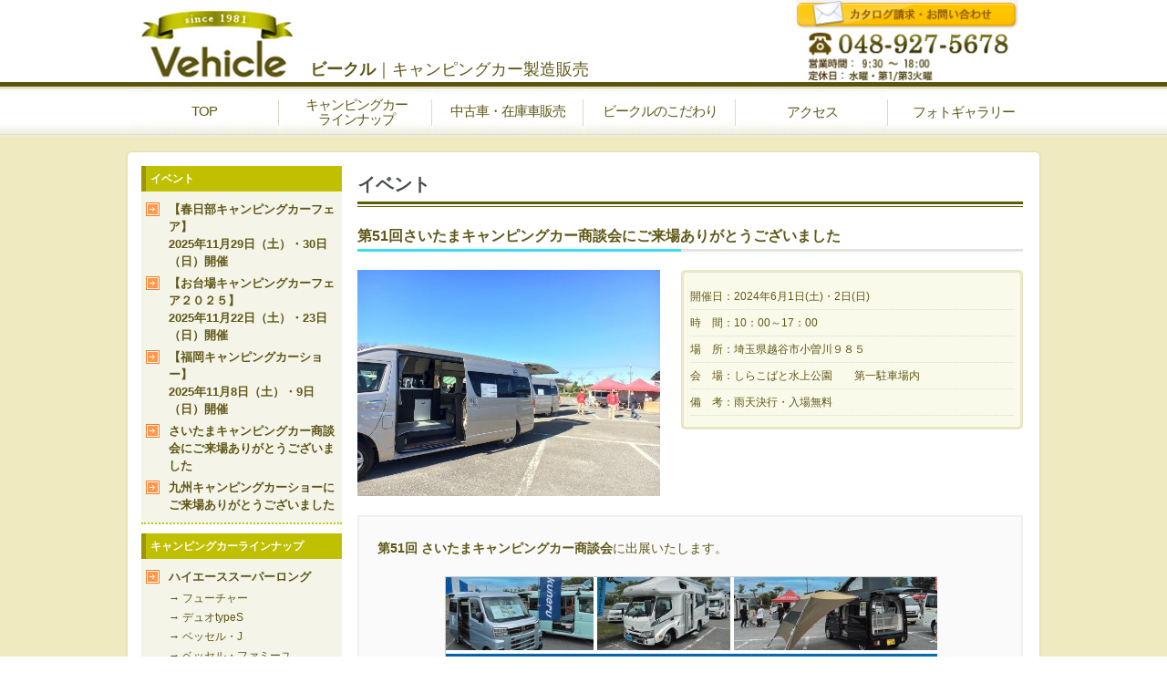

--- FILE ---
content_type: text/html; charset=UTF-8
request_url: https://vehicleweb.co.jp/event/2024/04/02/p7029/
body_size: 6410
content:
<!DOCTYPE html PUBLIC "-//W3C//DTD XHTML 1.0 Strict//EN" "http://www.w3.org/TR/xhtml1/DTD/xhtml1-strict.dtd">
<html xmlns="http://www.w3.org/1999/xhtml" xml:lang="ja" lang="ja">
<head>
<!-- Google Tag Manager -->
<script>(function(w,d,s,l,i){w[l]=w[l]||[];w[l].push({'gtm.start':
new Date().getTime(),event:'gtm.js'});var f=d.getElementsByTagName(s)[0],
j=d.createElement(s),dl=l!='dataLayer'?'&l='+l:'';j.async=true;j.src=
'https://www.googletagmanager.com/gtm.js?id='+i+dl;f.parentNode.insertBefore(j,f);
})(window,document,'script','dataLayer','GTM-WPMLJBH');</script>
<!-- End Google Tag Manager -->
<meta http-equiv="Content-Type" content="text/html; charset=utf-8" />
<meta name="viewport" content="width=device-width,initial-scale=1.0">
<link rel="icon" href="/favicon.ico">
<title>第51回さいたまキャンピングカー商談会にご来場ありがとうございました ｜ ビークル｜キャンピングカー製造販売</title>
<meta name="description" content="第51回さいたまキャンピングカー商談会にご来場ありがとうございました ｜ ビークルは埼玉県草加市にあるハイエース、キャラバンがベース車のバンコン・キャンピングカー製造および新車・中古車の販売会社。自社一貫製作で造りにこだわった高品質の技術をお確かめください。カタログ請求できます。" />
<meta name="keywords" content="ビークル,キャンピングカー,ハイエース,キャラバン,新車,中古車,バンコン,車中泊" />

<PageMap>
    <DataObject type="thumbnail">
        <Attribute name="src" value="https://vehicleweb.co.jp/vehicle_thumbnail2.jpg"/>
        <Attribute name="width" value="500"/>
        <Attribute name="height" value="500"/>
    </DataObject>
</PageMap>
<meta name="thumbnail" content="https://vehicleweb.co.jp/vehicle_thumbnail2.jpg" />

<meta property="og:title" content="ビークル｜キャンピングカー" />
<meta property="og:type" content="website" />
<meta property="og:url" content="https://vehicleweb.co.jp/event/2024/04/02/p7029/">
<meta property="og:image" content="https://vehicleweb.co.jp/vehicle_thumbnail2.jpg" />
<meta property="og:site_name" content="">
<meta property="og:description" content="ビークルのキャンピングカーは街乗りも車中泊も快適。ハイエース、キャラバンをベース車としたバンコンタイプ・キャンピングカーの製造および新車・中古車の販売。自社工場が隣接しているため、アフターフォローも安心。" />
<meta property="fb:app_id" content="" />

<script src="https://vehicleweb.co.jp/wordpress/wp-content/themes/sg_vehicle/common/js/format.js" type="text/javascript"></script>
<!-- saved from url=(0022)http://internet.e-mail -->
<script type="text/javascript">
  var _gaq = _gaq || [];
  _gaq.push(['_setAccount', 'UA-25011001-1']);
  _gaq.push(['_trackPageview']);

  (function() {
    var ga = document.createElement('script'); ga.type = 'text/javascript'; ga.async = true;
    ga.src = ('https:' == document.location.protocol ? 'https://ssl' : 'http://www') + '.google-analytics.com/ga.js';
    var s = document.getElementsByTagName('script')[0]; s.parentNode.insertBefore(ga, s);
  })();
</script>
<!-- Global site tag (gtag.js) - Google Ads: 786498396 -->
<script async src="https://www.googletagmanager.com/gtag/js?id=AW-786498396"></script>
<script>
  window.dataLayer = window.dataLayer || [];
  function gtag(){dataLayer.push(arguments);}
  gtag('js', new Date());

  gtag('config', 'AW-786498396');
</script>

<link href="https://use.fontawesome.com/releases/v5.6.1/css/all.css" rel="stylesheet">
<script src="https://vehicleweb.co.jp/wordpress/wp-content/themes/sg_vehicle/common/lightbox/js/jquery-1.7.2.min.js"></script>
<script src="https://vehicleweb.co.jp/wordpress/wp-content/themes/sg_vehicle/common/lightbox/js/lightbox.js?20190805"></script>
<link href="https://vehicleweb.co.jp/wordpress/wp-content/themes/sg_vehicle/common/lightbox/css/lightbox.css" rel="stylesheet" />
<link rel="stylesheet" href="https://vehicleweb.co.jp/wordpress/wp-content/themes/sg_vehicle/common/css/cnts.css?7" type="text/css" />
<link rel="stylesheet" href="https://vehicleweb.co.jp/wordpress/wp-content/themes/sg_vehicle/common/css/responsive.css?11" type="text/css" />
<link rel="stylesheet" href="https://vehicleweb.co.jp/wordpress/wp-content/themes/sg_vehicle/common/css/common.css?00014" type="text/css" />

<link rel="stylesheet" href="https://vehicleweb.co.jp/wordpress/wp-content/themes/sg_vehicle/common/js/flexslider/flexslider.css" type="text/css" />
<link rel="stylesheet" href="https://vehicleweb.co.jp/wordpress/wp-content/themes/sg_vehicle/common/js/slick/slick.css" type="text/css" />
<link rel="stylesheet" href="https://vehicleweb.co.jp/wordpress/wp-content/themes/sg_vehicle/common/js/slick/slick-theme.css" type="text/css" />
<link rel="stylesheet" href="https://vehicleweb.co.jp/wordpress/wp-content/themes/sg_vehicle/common/js/lightbox/lightbox.css">
<script type="text/javascript" src="https://ajax.googleapis.com/ajax/libs/jquery/2.1.3/jquery.min.js"></script>
<script src="https://vehicleweb.co.jp/wordpress/wp-content/themes/sg_vehicle/common/js/flexslider/jquery.flexslider-min.js"></script>
<script src="https://vehicleweb.co.jp/wordpress/wp-content/themes/sg_vehicle/common/js/slick/slick.min.js"></script>
<script src="https://vehicleweb.co.jp/wordpress/wp-content/themes/sg_vehicle/common/js/masonry/masonry.pkgd.min.js"></script>
<script src="https://vehicleweb.co.jp/wordpress/wp-content/themes/sg_vehicle/common/js/masonry/imagesloaded.pkgd.min.js"></script>
<script src="https://vehicleweb.co.jp/wordpress/wp-content/themes/sg_vehicle/common/js/lightbox/lightbox.js" type="text/javascript"></script>
<script src="https://vehicleweb.co.jp/wordpress/wp-content/themes/sg_vehicle/common/js/common.js"></script>
</head>
<body class="event-template-default single single-event postid-7029">
<!-- Google Tag Manager (noscript) -->
<noscript><iframe src="https://www.googletagmanager.com/ns.html?id=GTM-WPMLJBH"
height="0" width="0" style="display:none;visibility:hidden"></iframe></noscript>
<!-- End Google Tag Manager (noscript) -->
    <header class="Header-PC smthide">
      <div class="Header-Wrapper">
        <div class="Logo">
          <h1><a href="/"><img class="box_imageLeft"  src="/wordpress/wp-content/themes/sg_vehicle/images/logo2.jpg?0002" alt="ビークル｜キャンピングカー製造販売" height="90px"></a></h1>
        </div>
        <div class="header_title title_main">ビークル<span class="title_main2">｜キャンピングカー製造販売</span></div>
        <div class="header-tel">
          <a href="/inquiry/"> <img src="/wordpress/wp-content/themes/sg_vehicle/images/hdr_inq_top4.png?116"  alt="お問い合わせはこちら" height="90px"> </a>
        </div>
      </div>
    </header>
    <header class="Header-SMT pchide">
        <div class="Logo">
          <a href="/"><img src="/wordpress/wp-content/themes/sg_vehicle/images/logo.jpg" alt="ビークルロゴ" height="100%"></a>
        </div>
        <div id="Navi1" class="pchide">
          <dl id="acMenu">
            <dt>menu</dt>
            <dd>
            <ul>
              <li><a href="/">TOP</a></li>
              <li><a href="/lineup">キャンピングカーラインナップ</a></li>
              <li><a href="/used">中古車・在庫車販売</a></li>
              <li><a href="/kodawari">ビークルのこだわり</a></li>
              <li><a href="/shopinfo">アクセス</a></li>
              <li><a href="/photo">フォトギャラリー</a></li>
            </ul>
            </dd>
          </dl>
        </div>
        <div class="header-tel">
          <a href="/inquiry/"> <img src="/wordpress/wp-content/themes/sg_vehicle/images/hdr_inq_top4.png?116" height="100%"  alt="お問い合わせはこちら"> </a>
        </div>
    </header>
    <div style="clear:both;"></div>
<div id="wrapper1">



<!--/wrapper1--></div>



<div id="gmenu">
	<ul>
		<li class="gmenu01"><a href="https://vehicleweb.co.jp/">TOP</a></li>
		<li class="gmenu02"><a href="https://vehicleweb.co.jp/lineup"><span class="target">キャンピングカー<br>ラインナップ</span></a></li>
		<li class="gmenu03"><a href="https://vehicleweb.co.jp/used">中古車・在庫車販売</a></li>
		<li class="gmenu04"><a href="https://vehicleweb.co.jp/kodawari">ビークルのこだわり</a></li>
		<li class="gmenu05"><a href="https://vehicleweb.co.jp/shopinfo"><span class="target">アクセス</span></a></li>
		<li class="gmenu06"><a href="https://vehicleweb.co.jp/photo"><span class="target">フォトギャラリー</span></a></li>
	</ul>
<!--/gmenu--></div>



<div id="wrapper2">



<div id="box_main">
<div class="tbl_t"></div>
<div class="inner">



<div id="box_cnts">

	<h2>イベント</h2>

	<!-- edit area -->

	<h3>第51回さいたまキャンピングカー商談会にご来場ありがとうございました</h3>
	<div id="detile_data">
		<p class="photo"><img src="https://vehicleweb.co.jp/wordpress/wp-content/uploads/2021/10/IMG_1131.jpg" width="332" height="248" alt="" /></p>
		<div class="data">
			<div class="tbl01_t"></div>
			<ul class="tbl01_c">
				<li>開催日：2024年6月1日(土)・2日(日)</li>
				<li>時　間：10：00～17：00</li>
				<li>場　所：埼玉県越谷市小曽川９８５</li>
				<li>会　場：しらこばと水上公園　　第一駐車場内</li>
				<li>備　考：雨天決行・入場無料</li>
			</ul>
			<div class="tbl01_b"></div>
		</div>
	</div>
	<div class="comment_area">
					<p><a href="https://saitama-campingcar.com/" target="_blank" rel="noopener noreferrer"><strong>第51回 さいたまキャンピングカー商談会</strong></a>に出展いたします。</p>
<p><img src="https://vehicleweb.co.jp/wordpress/wp-content/uploads/2024/04/51th_omote_DM.jpg" alt="" width="541" height="800" class="alignleft size-full wp-image-7030" srcset="https://vehicleweb.co.jp/wordpress/wp-content/uploads/2024/04/51th_omote_DM.jpg 541w, https://vehicleweb.co.jp/wordpress/wp-content/uploads/2024/04/51th_omote_DM-112x165.jpg 112w, https://vehicleweb.co.jp/wordpress/wp-content/uploads/2024/04/51th_omote_DM-203x300.jpg 203w" sizes="(max-width: 541px) 100vw, 541px" /></a></p>
<p><strong>試乗のできるイベントですので、ぜひ乗り比べてみてください！</strong></p>
<p>出展車両が決定しました！<br />
※車名をクリックすると詳細ページに移動します</p>
<p><strong>＜ハイエース・スーパーロング＞</strong></p>
<p><a href="https://vehicleweb.co.jp/lineup/future/" rel="noopener noreferrer" target="_blank"><strong>フューチャー</strong></a></p>
<p><strong>＜ハイエース・ロング＞</strong></p>
<p><a href="https://vehicleweb.co.jp/lineup/hawvelu/" rel="noopener noreferrer" target="_blank"><strong>ハウベル</strong></a></p>
<p><a href="https://vehicleweb.co.jp/lineup/couchette-famille/" rel="noopener noreferrer" target="_blank"><strong>クッチェッタ・ファミーユ</strong></a></p>
<p><strong>＜キャラバン・スーパーロング・標準幅＞</strong></p>
<p><a href="https://vehicleweb.co.jp/lineup/reabro/" rel="noopener noreferrer" target="_blank"><strong>リブロ</strong></a>　</p>
<p>※出展車両は変更する場合がございます。</p>
			</div>

	<!-- [end] edit area -->

		<div class="bnr_inq"><a href="/inquiry/"><img src="https://vehicleweb.co.jp/wordpress/wp-content/themes/sg_vehicle/images/tmp/bnr_inq3.jpg" width="730" height="117" alt="カタログ・資料請求お問い合わせ" /></a></div>
<!--/box_cnts--></div>



<div id="box_side">
	<h3 class="ctg_title">イベント</h3>
	<dl>
			<dt><a href="https://vehicleweb.co.jp/event/2025/10/31/p7283/">【春日部キャンピングカーフェア】<br/>2025年11月29日（土）・30日（日）開催</a></dt>
			<dt><a href="https://vehicleweb.co.jp/event/2025/10/25/p7273/">【お台場キャンピングカーフェア２０２５】<br/>2025年11月22日（土）・23日（日）開催</a></dt>
			<dt><a href="https://vehicleweb.co.jp/event/2025/10/09/p7251/">【福岡キャンピングカーショー】<br/>2025年11月8日（土）・9日（日）開催</a></dt>
			<dt><a href="https://vehicleweb.co.jp/event/2025/06/08/p7236/">さいたまキャンピングカー商談会にご来場ありがとうございました</a></dt>
			<dt><a href="https://vehicleweb.co.jp/event/2025/04/01/p7016/">九州キャンピングカーショーにご来場ありがとうございました</a></dt>
		</dl>
	<div class="m10"></div>
	<div class="smthide">
<h3 class="ctg_title">キャンピングカーラインナップ</h3>

<dl>
	<dt>ハイエーススーパーロング</dt>
		<dd><a href="https://vehicleweb.co.jp/lineup/future/ ">→ フューチャー</a></dd>
		<dd><a href="https://vehicleweb.co.jp/lineup/duo-types/ ">→ デュオtypeS</a></dd>
		<dd><a href="https://vehicleweb.co.jp/lineup/vessel-j/ ">→ ベッセル・J</a></dd>
		<dd><a href="https://vehicleweb.co.jp/lineup/vessel-famille/ ">→ ベッセル・ファミーユ</a></dd>
		<dd><a href="https://vehicleweb.co.jp/lineup/farvess/ ">→ ファルベス</a></dd>
	</dl>

<dl>
	<dt>ハイエースロング</dt>
		<dd><a href="https://vehicleweb.co.jp/lineup/hawvelu/ ">→ ハウベル</a></dd>
		<dd><a href="https://vehicleweb.co.jp/lineup/couchette_canart/ ">→ クッチェッタ・カナート</a></dd>
		<dd><a href="https://vehicleweb.co.jp/lineup/couchette-famille/ ">→ クッチェッタ・ファミーユ</a></dd>
	</dl>

<dl>
	<dt>ハイエースロング(標準ルーフ)</dt>
		<dd><a href="https://vehicleweb.co.jp/lineup/hawvelu_low/ ">→ ハウベル・ローバージョン</a></dd>
	</dl>

<!--
<dl>
	<dt>ハイエースロングワイド</dt>
	</dl>
-->

<dl>
	<dt>キャラバンスーパーロング<br />ワイド幅</dt>
		<dd><a href="https://vehicleweb.co.jp/lineup/granbell-2/ ">→ グランベル</a></dd>
		<dd><a href="https://vehicleweb.co.jp/lineup/riage/ ">→ リアージュ</a></dd>
		<dd><a href="https://vehicleweb.co.jp/lineup/bros_wide/ ">→ ブロスワイド</a></dd>
		<dd><a href="https://vehicleweb.co.jp/lineup/reabro_wide/ ">→ リブロワイド</a></dd>
		<dd><a href="https://vehicleweb.co.jp/lineup/duo-typec_wide/ ">→ デュオTypeCワイド</a></dd>
	</dl>

<dl>
	<dt>キャラバンスーパーロング<br />標準幅</dt>
		<dd><a href="https://vehicleweb.co.jp/lineup/bross/ ">→ ブロス</a></dd>
		<dd><a href="https://vehicleweb.co.jp/lineup/reabro/ ">→ リブロ</a></dd>
		<dd><a href="https://vehicleweb.co.jp/lineup/duo-typec/ ">→ デュオtypeC</a></dd>
	</dl>
</div>
<div class="m10"></div>
	<div class="smt_side_right smthide">
    <ul>
    <!--<li><a href="https://vehicleweb.co.jp/used/"><img src="https://vehicleweb.co.jp/wordpress/wp-content/themes/sg_vehicle/images/old_strage2.jpg" alt="ユーズドキャンピングカー"  class="smthide" /><img src="https://vehicleweb.co.jp/wordpress/wp-content/themes/sg_vehicle/images/old_strage2_s.jpg" alt="ユーズドキャンピングカー" class="pchide" /></a></li>-->
    <!--<li><a href="https://customform.jp/form/input/41221" target="_blank"><img src="https://vehicleweb.co.jp/wordpress/wp-content/themes/sg_vehicle/images/purchase_appraisal.jpg" alt="買取査定"  class="smthide" /><img src="https://vehicleweb.co.jp/wordpress/wp-content/themes/sg_vehicle/images/purchase_appraisal_s.jpg" alt="買取査定" class="pchide" /></a></li>-->
    <!--<li style="margin-top:10px;"><a href="https://customform.jp/form/input/41221" target="_blank"><img src="https://vehicleweb.co.jp/wordpress/wp-content/themes/sg_vehicle/images/assessment_20201013.jpg" alt="ビークル製キャンピングカー買取査定ご依頼フォーム" /></a></li>-->
    <!--<li><a href="http://blog.goo.ne.jp/vehicleweb" target="_blank"><img src="https://vehicleweb.co.jp/wordpress/wp-content/themes/sg_vehicle/images/blog_banner.jpg?00001" class="smthide" alt="ビークル　ブログ" /><img src="https://vehicleweb.co.jp/wordpress/wp-content/themes/sg_vehicle/images/blog_banner_s.jpg?00001" class="pchide" alt="ビークル　ブログ" /></a></li>-->
    <!-- <li><a href="http://www.itm-asp.com/form/?145" target="_blank"><img src="https://vehicleweb.co.jp/wordpress/wp-content/themes/sg_vehicle/images/bnr_ml.gif" width="210" height="65" alt="ビークル　メルマガ" /></a></li> -->
    <!-- <li><a href="https://vehicleweb.co.jp/photo/"><img src="https://vehicleweb.co.jp/wordpress/wp-content/themes/sg_vehicle/images/bnr_photo.gif" width="210" height="65" alt="ビークル　フォトギャラリー" /></a></li> -->
    <!-- <li><a href="http://blog.goo.ne.jp/vehicleweb/c/83d58a52b035e2bc5866d99e93664899" target="_blank"><img src="https://vehicleweb.co.jp/wordpress/wp-content/themes/sg_vehicle/images/bnr_tabi.gif" width="210" height="65" alt="ビークル　旅日記" /></a></li>-->
    <!-- <li><a href="https://www.itm-asp.com/form/?145" target="_blank"><img src="https://vehicleweb.co.jp/wordpress/wp-content/themes/sg_vehicle/images/bnr_mail_20191105.png" alt="ビークル　メルマガ" /></a></li> -->

    </ul>
</div>
<div id="box_shopinfo" class="smt_side_left smthide">
    <h3><img src="/wordpress/wp-content/themes/sg_vehicle/images/h3_shopinfo.gif" width="210" height="40" alt="店舗情報" /></h3>
    <ul class="side_address">
        <li class="store_name_title">ビークル</li>
        <li>〒 340-0025</li>
        <li>埼玉県草加市谷塚仲町287</li>
        <li>TEL：048-927-5678</li>
        <li>営業時間：9：30～18：00</li>
        <li>定休日：水曜・第1／第3火曜</li>
    </ul>
    <!-- div class="c"><img src="/wordpress/wp-content/themes/sg_vehicle/images/img_shop_20191105_02.jpg" width="160"/></div -->

    <!--<div class="calendar_width"  style="margin-top:15px;">
        <iframe src="https://calendar.google.com/calendar/embed?height=360&amp;wkst=2&amp;bgcolor=%23ffffff&amp;ctz=Asia%2FTokyo&amp;src=dmVoaWNsZXdlYjU2NzhAZ21haWwuY29t&amp;src=bm1wb2JmZHVyNzgwM2NoMWNuM2F0bGRycXNAZ3JvdXAuY2FsZW5kYXIuZ29vZ2xlLmNvbQ&amp;color=%23EF6C00&amp;color=%237CB342&amp;showTz=0&amp;showCalendars=0&amp;showTabs=0&amp;showPrint=0&amp;showTitle=0" style="border-width:0" width="220" height="400" frameborder="0" scrolling="no"></iframe>
    </div>-->
    <ul class="link">
        <!-- <li><a href="https://vehicleweb.co.jp/shopinfo/"><img src="https://vehicleweb.co.jp/wordpress/wp-content/themes/sg_vehicle/images/btn_shop01.gif" width="190" height="25" alt="アクセス"></a></li> -->
        <li><a href="https://vehicleweb.co.jp/company/"><img src=/wordpress/wp-content/themes/sg_vehicle/images/btn_shop02.gif" width="190" height="25" alt="会社概要"></a></li>
        <li><a href="https://vehicleweb.co.jp/company/partner/"><img src="/wordpress/wp-content/themes/sg_vehicle/images/btn_shop03.gif" width="190" height="25" alt="販売協力店"></a></li>
        <!-- <li><a href="/inquiry/"><img src="https://vehicleweb.co.jp/wordpress/wp-content/themes/sg_vehicle/images/btn_shop04.gif" width="190" height="25" alt="カタログ請求・お問い合わせ"></a></li> -->
        <!--<li><a href="https://vehicle.jbplt.jp/" target="_blank"><img src="https://vehicleweb.co.jp/wordpress/wp-content/themes/sg_vehicle/images/bnr_recruit.gif" style="margin-top:10px;" width="190" height="75" alt="求人" /></a></li>-->
    </ul>
    
</div><!--box_shopinfo-->

<div class="smt_side_right smthide">
    <ul class="side_related_link">
    
        <li><a href="http://www.jrva.com/" target="_blank"><img src="/wordpress/wp-content/themes/sg_vehicle/images/bnr09.jpg?3" alt="JRVA"  /></a></li>
        <li><a href="http://www.kurumatabi.com/"  target="_blank"><img src="/wordpress/wp-content/themes/sg_vehicle/images/bnr10.jpg?3" alt="くるま旅" /></a></li>
        <li><a href="http://rv-park.jp//" target="_blank"><img src="/wordpress/wp-content/themes/sg_vehicle/images/bnr08.jpg?3" alt=" RVパーク" /></a></li>
    </ul>
</div>

<!--/box_side--></div>



<!--/inner--></div>
<div class="tbl_b"></div>
<!--/box_main--></div>



<!--/wrapper2--></div>



<div id="box_footer">
    <div class="footer_title title_main">ビークル<span class="title_main2">｜キャンピングカー製造販売</span></div>
    <div class="inner title_main_adjust">
        <p class="title_main_adjust2">
            <a href="https://vehicleweb.co.jp/">TOP</a>｜<a href="https://vehicleweb.co.jp/lineup/">キャンピングカーラインナップ</a>｜<a href="https://vehicleweb.co.jp/kodawari/">ビークルのこだわり</a>｜<a href="https://vehicleweb.co.jp/shopinfo/">アクセス</a>｜<a href="https://vehicleweb.co.jp/media/">雑誌掲載</a>｜<a href="https://vehicleweb.co.jp/voice/">オーナー様の声</a><br />
            <a href="/inquiry/">お問い合わせ</a>｜<a href="https://vehicleweb.co.jp/used/">中古車・在庫車 情報</a>｜<a href="https://vehicleweb.co.jp/sitemap/">SITEMAP</a>｜<a href="https://vehicleweb.co.jp/poricy/">プライバシーポリシー</a>｜<a href="https://vehicleweb.co.jp/company/">会社概要</a>
        </p>
        <dl class="clearfix">
            <dt><a href="https://vehicleweb.co.jp/lineup#superlong">ハイエーススーパーロング</a></dt>
            <dd>
                <!--
                --><a href="https://vehicleweb.co.jp/lineup/future/">フューチャー</a>｜<!--
                --><!--
                --><a href="https://vehicleweb.co.jp/lineup/duo-types/">デュオtypeS</a>｜<!--
                --><!--
                --><a href="https://vehicleweb.co.jp/lineup/vessel-j/">ベッセル・J</a>｜<!--
                --><!--
                --><a href="https://vehicleweb.co.jp/lineup/vessel-famille/">ベッセル・ファミーユ</a>｜<!--
                --><!--
                --><a href="https://vehicleweb.co.jp/lineup/farvess/">ファルベス</a>｜<!--
                -->            </dd>
        </dl><!--
        --><dl class="clearfix">
            <dt><a href="https://vehicleweb.co.jp/lineup#long">ハイエースロング</a></dt>
            <dd>
                <!--
                --><a href="https://vehicleweb.co.jp/lineup/hawvelu/">ハウベル</a>｜<!--
                --><!--
                --><a href="https://vehicleweb.co.jp/lineup/couchette_canart/">クッチェッタ・カナート</a>｜<!--
                --><!--
                --><a href="https://vehicleweb.co.jp/lineup/couchette-famille/">クッチェッタ・ファミーユ</a>｜<!--
                -->            </dd>
        </dl><!--
        --><dl class="clearfix">
            <dt><a href="https://vehicleweb.co.jp/lineup#caravan1">キャラバンスーパーロング　ワイド幅</a></dt>
            <dd>
                <!--
                --><a href="https://vehicleweb.co.jp/lineup/granbell-2/">グランベル</a>｜<!--
                --><!--
                --><a href="https://vehicleweb.co.jp/lineup/riage/">リアージュ</a>｜<!--
                --><!--
                --><a href="https://vehicleweb.co.jp/lineup/bros_wide/">ブロスワイド</a>｜<!--
                --><!--
                --><a href="https://vehicleweb.co.jp/lineup/reabro_wide/">リブロワイド</a>｜<!--
                --><!--
                --><a href="https://vehicleweb.co.jp/lineup/duo-typec_wide/">デュオTypeCワイド</a>｜<!--
                -->            </dd>
        </dl><!--
        --><dl class="clearfix">
            <dt><a href="https://vehicleweb.co.jp/lineup#caravan2">キャラバンスーパーロング 標準幅</a></dt>
            <dd>
                <!--
                --><a href="https://vehicleweb.co.jp/lineup/bross/">ブロス</a>｜<!--
                --><!--
                --><a href="https://vehicleweb.co.jp/lineup/reabro/">リブロ</a>｜<!--
                --><!--
                --><a href="https://vehicleweb.co.jp/lineup/duo-typec/">デュオtypeC</a>｜<!--
                -->            </dd>
        </dl><!--
        -->



    <!--/inner--></div>
    <p class="copy">Copyright &copy; vehicle ,Inc. All rights reserved.【掲載の記事・写真・イラストなどの無断複写・転載等を禁じます。】 </p>
<!--/#box_footer--></div>



</body>
</html>

--- FILE ---
content_type: text/css
request_url: https://vehicleweb.co.jp/wordpress/wp-content/themes/sg_vehicle/common/css/cnts.css?7
body_size: 4098
content:
@charset "UTF-8";

@import url(format.css);
@import url('base.css?2019082122');
@import url(option.css);

#box_main #box_cnts h2{
	background-image:url(../../images/tmp/bg_h2.gif);
	background-position:left bottom;
	background-repeat:repeat-x;
	padding-bottom:10px;
	font-family:"ＭＳ Ｐゴシック", Osaka, "ヒラギノ角ゴ Pro W3";
	font-size:20px;
	font-weight:bold;
	color:#484c4c;
	margin-top:5px;
	margin-bottom:15px;
	}
#box_main #box_cnts h3{
	background-image:url(../../images/tmp/bg_h3.gif);
	background-position:left bottom;
	background-repeat:repeat-x;
	overflow:hidden;
	padding:5px 0;
	font-size:16px;
	margin:10px 0 10px 0;
	clear:both;
	}
	
#box_main #box_cnts ul{
	clear:both;
	padding:10px 10px;
	margin:5px 0;
	}
#box_main #box_cnts ul li{
	background-image:url(../../images/tmp/icon01.gif);
	background-position:left center;
	background-repeat:no-repeat;
	padding:0 0 0 25px;
	margin:5px 0;
	}
#box_main #box_cnts #car_detile .photo_area ul.link_movie{
	clear:both;
	padding:10px 10px;
	margin:5px 0;
	}
#box_main #box_cnts #car_detile .photo_area ul.link_movie li{
	background-image:url(../../images/tmp/icon01.gif);
	background-position:left 3px;
	background-repeat:no-repeat;
	padding:0 0 0 25px;
	margin:5px 0;
	}
* html #box_main #box_cnts #car_detile .photo_area ul.link_movie li{
	background-position:left 5px;
	}
#box_main #box_cnts ul.link_carinfo{
	margin:20px 0;
	padding:0;
	}
#box_main #box_cnts ul.link_carinfo li{
	background-image:none;
	float:left;
	margin:0 5px;
	padding:0;
	}
#box_main #box_cnts #car_detile .photo_area ul.link_carinfo{
	margin:20px 0;
	padding:0;
	}
#box_main #box_cnts #car_detile .photo_area ul.link_carinfo li{
	background-image:none;
	float:left;
	margin:0 5px;
	}
#box_main #box_cnts #car_detile .photo_area p.attention{
	border: solid 1px #e00000;
	margin: 10px 0;
	padding: 20px 25px;
	color: #ee0000;
	font-size: 12px;
	line-height: 150%;
}
#box_main #box_cnts p{
	padding:10px 5px;
	line-height:1.4;
	}
	
#box_main #box_cnts a{
	color:#5f5716;
	}
#box_main #box_cnts a:hover{
	color:#ff8400;
	}
	
	
#box_main #box_cnts table{
	margin:20px 0;
	width:730px;
	}
#box_main #box_cnts table th,
#box_main #box_cnts table td{
	border-right:1px solid #d7d7d7;
	border-bottom:1px solid #d7d7d7;
	padding:10px 20px;
	font-size:12px;
	}
#box_main #box_cnts table th{
	background-image:url(../../images/tmp/bg_th.gif);
	background-position:left top;
	 background-repeat:repeat-y;
	padding:10px 10px 10px 25px;
	width:163px;
	border-left:1px solid #d7d7d7;
	}
#box_main #box_cnts .tbl_t01{
	border-top:1px solid #d7d7d7;
	}
	
#box_main #box_cnts dl.access{
	padding:10px 0;
	color:#484c4c;
	}
#box_main #box_cnts dt.access{
	font-weight:bold;
	font-size:14px;
	background-image:none;
	padding:0;
	}
#box_main #box_cnts dd.access{
	font-size:11px;
	margin:3px 0;
	padding:0;
	}
	
	
#box_main #box_cnts #box_ucar{
	margin-bottom:35px;
	}
#box_main #box_cnts #box_ucar h3{
	background-image:url(../../images/tmp/bg_h3_ucar.gif);
	background-position:left top;
	background-repeat:no-repeat;
	height:55px;
	padding:15px 0 0 10px;
	color:#484c4c;
	font-size:16px;
	}
#box_main #box_cnts #box_ucar h3 span{
	font-size:14px;
	margin-left:20px;
	font-weight:normal;
	}
#box_main #box_cnts #box_ucar h3 a{
	float:right;
	margin-right:15px;
	}
#box_main #box_cnts #box_ucar .car_ctg ul.photo{
	margin:0;
	padding:0;
	width:210px;
	float:left;
	overflow:hidden;
	}
#box_main #box_cnts #box_ucar .car_ctg ul.photo li{
	float:left;
	background-image:none;
	margin:0 5px 0 0;
	padding:0;
	}
#box_main #box_cnts #box_ucar .car_ctg .carinfo{
	width:500px;
	float:right;
	}
#box_main #box_cnts #box_ucar .car_ctg .carinfo ul{
	padding:0;
	margin:0;
	}
#box_main #box_cnts #box_ucar .car_ctg .carinfo ul li{
	background-image:url(../../images/tmp/bg_point01.gif);
	background-position:left top;
	background-repeat:no-repeat;
	margin:0 5px;
	width:133px;
	height:20px;
	overflow:hidden;
	padding:5px 10px 0 0px;
	font-size:10px;
	text-align:center;
	float:left;
	}
#box_main #box_cnts #box_ucar .car_ctg .carinfo p{
	clear:both;
	font-size:13px;
	padding:10px 5px;
	line-height:1.4;
	}
#box_main #box_cnts #box_ucar .car_ctg .carinfo p.lead{
	font-size:16px;
	margin:0;
	padding:8px 5px 0 5px;
	}
	
#box_main #box_cnts #box_ucar .car_list{
	margin:20px 0 15px;
	}
#box_main #box_cnts #box_ucar .car_list dl{
	border:1px solid #afaf9a;
	border-left:none;
	border-right:none;
	padding:10px 0;
	height:30px;
	clear:both;
	}
	
#box_main #box_cnts #box_ucar .car_list dt{
	background-image:url(../../images/tmp/bg_h4_ucar.gif);
	background-position:left center;
	background-repeat:no-repeat;
	padding:5px 0 5px 30px;
	color:#484c4c;
	float:left;
	font-size:16px;
	/*width:200px;*/
	width:200px;
	}
*:first-child+html #box_main #box_cnts #box_ucar .car_list dl dt{
	/*height:35px;*/
}
#box_main #box_cnts #box_ucar .car_list dd{
	float:left;
	margin:0 0 0 15px;
	padding:5px;
	}
#box_main #box_cnts #box_ucar .car_list dd.logo{
	width:105px;
	text-align:right;
	margin:0;
	}
#box_main #box_cnts #box_ucar .car_list dd.more{
	float:right;
	background-image:url(../../images/tmp/bg_more_ucar.gif);
	background-position:left top;
	background-repeat:no-repeat;
	width:145px;
	height:18px;
	font-size:10px;
	color:#ffffff;
	padding:5px;
	overflow:hidden;
	text-align:center;
	}
#box_main #box_cnts #box_ucar .car_list dd.more a{
	color:#ffffff;
	}
#box_main #box_cnts #box_ucar .car_list ul{
	padding:0;
	margin:10px 15px 10px 0;
	}
#box_main #box_cnts #box_ucar .car_list ul li{
	background-image:none;
	margin:0;
	padding:0;
	}
#box_main #box_cnts #box_ucar .car_list ul.point{
	border:1px solid #afaf9a;
	border-bottom:none;
	width:145px;
	float:left;
	}
#box_main #box_cnts #box_ucar .car_list ul.point li{
	border-bottom:1px solid #afaf9a;
	border-left:3px solid #dcdcbe;
	margin:0;
	padding:2px 0 5px 5px;
	height:42px;
	font-size:12px;
	background-image:none;
	line-height:1.3;
	}
#box_main #box_cnts #box_ucar .car_list ul.point li span{
	display:block;
	}

#box_main #box_cnts #box_ucar .car_list .data{
	width:555px;
	float:right;
	overflow:hidden;
	}

#box_main #box_cnts #box_ucar .car_list ul.photo{
	width:355px;
	overflow:hidden;
	float:left;
	}
#box_main #box_cnts #box_ucar .car_list ul.photo li{
	float:left;
	margin-right:5px;
	}
#box_main #box_cnts #box_ucar .car_list p{
	background-image:url(../../images/tmp/bg_ucar_lead.gif);
	background-position:right center;
	background-repeat:no-repeat;
	width:185px;
	height:140px;
	float:right;
	color:#484c4c;
	font-weight:bold;
	font-size:15px;
	margin:10px 0;
	overflow:hidden;
	padding:10px 0 10px 0;
 	}

#box_main #box_cnts #car_detile dl,
#box_main #box_cnts #car_detile ul,
#box_main #box_cnts #car_detile ul li{
	margin:0;
	padding:0;
	background-image:none;
	}
#box_main #box_cnts #car_detile dl.car_data{
	margin: 0 0 20px;
}
#box_main #box_cnts #car_detile dl.car_data dt{
	width:400px;
	/*height:300px;*/
	float:left;
	overflow:hidden;
	}
#box_main #box_cnts #car_detile dl.car_data dd{
	width:310px;
	float:right;
	}
#box_main #box_cnts #car_detile dl.car_data dd ul li{
	float:left;
	width:126px;
	margin:0 3px;
	background-image:url(../../images/tmp/bg_point02.gif);
	height:50px;
	overflow:hidden;
	background-position:left center;
	background-repeat:no-repeat;
	padding:4px 0 0 22px;
	font-size:11px;
	line-height:1.3;
	}
*html #box_main #box_cnts #car_detile dl.car_data dd ul li{
	margin:0 1px;
	}
#box_main #box_cnts #car_detile dl.car_data dd p{
	font-size:16px;
	line-height:1.4;
	padding:5px 10px;
	clear:both;
	}
#box_main #box_cnts #car_detile dl.car_data dd div.excerpt{
	padding: 0 0 6px;
	text-align: center;
	}
#box_main #box_cnts #car_detile dl.car_data dd p.price{
	/*font-size:100%;*/
	font-weight:bold;
	background-image:url(../../images/tmp/bg_status.gif);
	background-repeat:repeat-x;
	background-position:left center;
	padding:25px 10px;
	text-align:right;
	}
#box_main #box_cnts #car_detile dl.car_data dd p.price span{
	font-size:20px;
	color:#930839;
	margin-left:10px;
	}

/*
#box_main #box_cnts #car_detile dl.car_rayout{
	clear:both;
	margin:15px 0;
	}
#box_main #box_cnts #car_detile dl.car_rayout dt{
	float:left;
	width:400px;
	}
#box_main #box_cnts #car_detile dl.car_rayout dd{
	width:310px;
	float:right;
	font-size:11px;
	line-height:1.4;
	}
*/
#box_main #box_cnts #car_detile .car_rayout dl{
	width:350px;
	float:left;
	margin:0 7px;
	}
*html #box_main #box_cnts #car_detile .car_rayout dl{
	margin:0 3px;
	}
#box_main #box_cnts #car_detile .car_rayout dl dd{
	margin:10px 0 25px 0;
	}

#box_main #box_cnts dl.point_area{
	clear:both;
	margin:15px 0 35px 0;
	}
#box_main #box_cnts dl.point_area dd.txt{
   font-size:11px;
   line-height:1.4;
   padding:0 10px;
   color:#484c4c;
   width:500px;
   float:none;
   margin-left:210px;
   margin-bottom:20px;
   }
#box_main #box_cnts #car_detile .photo_area dl{
	width:221px;
	float:left;
	margin:15px 11px;
	}
*html #box_main #box_cnts #car_detile .photo_area dl{
	margin:15px 5px;
	}
#box_main #box_cnts #car_detile .photo_area dt{
	text-align:center;
	width:221px;
	height:165px;
	}
#box_main #box_cnts #car_detile .photo_area p{
	clear:both;
	}
#box_main #box_cnts #car_detile .photo_area dd{
	font-size:11px;
	color:#484c4c;
	padding:5px 3px;
	line-height:1.4;
	height:100px;
	overflow:hidden;
	}
#box_main #box_cnts dl.point_area dd{
	float:left;
	width:211px;
	height:131px;
	}
	

#box_main #box_cnts #car_detile .photo_area1 dl{
	width:221px;
	float:left;
	margin:15px 11px;
	height: 200px;
	}
*html #box_main #box_cnts #car_detile .photo_area1 dl{
	overflow:hidden;
	margin:15px 9px;
	}
#box_main #box_cnts #car_detile .photo_area1 dt{
	text-align:center;
	width:210px;
	height:165px;
	}
#box_main #box_cnts #car_detile .photo_area1 dd{
	font-size:13px;
	color:#484c4c;
	padding:5px 3px;
	line-height:1.4;
	overflow:hidden;
	}
#box_main #box_cnts dl.point_area1 dd{
	float:left;
	width:211px;
	}
	
	
#box_mai #box_cnts .bnr_inq{
	clear:both;
	text-align:center;
	margin:50px 0 20px 0;
	}	
	

#box_main #box_cnts ul#box_lup{
	margin:15px 5px 0px 5px;
	padding:0;
	width:100%;
	}
#box_main #box_cnts ul#box_lup li{
	float:left;
	margin:0px 4px 0px 4px;
	padding:0;
	background-image:none;
	}

#box_main #box_cnts #box_lup_caravan{
	margin:0px 5px 20px 9px;
	padding:0;
	}

#box_main #box_cnts dl.point_area{
	margin:20px 0;
	}
#box_main #box_cnts dl.point_area dt{
	font-weight:bold;
	color:#484c4c;
	background-image:url(../../images/tmp/bg_h5.gif);
	background-position:left center;
	background-repeat:no-repeat;
	padding:0 0 0 25px;
	}
#box_main #box_cnts dl.point_area dd{
	float:left;
	width:211px;
	height:131px;
	}
#box_main #box_cnts dl.point_area dd.txt{
	font-size:12px;
	line-height:1.4;
	padding:0 10px;
	color:#484c4c;
	width:auto;
	}
	
#box_main #box_cnts dl.column01,
#box_main #box_cnts dl.column02{
	clear:both;
	margin:15px 0;
	}
#box_main #box_cnts dl.column01 dt,
#box_main #box_cnts dl.column02 dt{
	width:221px;
	height:165px;
	float:left;
	margin:0 20px 0 0;
	}
#box_main #box_cnts dl.column01 dd,
#box_main #box_cnts dl.column02 dd{
	width:480px;
	margin:0 0 10px 0;
	float:left;
	}
#box_main #box_cnts dl.column01 dd.title,
#box_main #box_cnts dl.column02 dd.title{
	background-image:url(../../images/tmp/bg_h4_01.gif);
	background-position:left bottom;
	padding-bottom:5px;
	background-repeat:no-repeat;
	width:480px;
	font-size:110%;
	color:#5f5716;
	font-weight:bold;	
	}
#box_main #box_cnts dl.column02 dt{
	float:right;
	margin:0 0 0 20px;
	}	
	
#box_main #box_cnts #box_topic{
	margin-bottom:35px;
	}
#box_main #box_cnts #box_topic dl{
	clear:both;
	border-bottom:1px dashed #aeb7b7;
	padding:10px 5px;
	margin-top:10px;
	}
#box_main #box_cnts #box_topic dt{
	background-image:url(../../images/tmp/bg_h4_ucar.gif);
	background-position:left center;
	background-repeat:no-repeat;
	overflow:hidden;
	padding:0 0 0 25px;
	color:#484c4c;
	margin-right:20px;
	font-weight:normal;
	/*font-size:100%;*/
	float:left;
	}
#box_main #box_cnts #box_topic dd{
	float:left;
	}
#box_main #box_cnts #box_topic dd.txt{
	width:420px;
	}
#box_main #box_cnts #box_topic dd.more{
	float:right;
	}
	
#box_main #box_cnts #box_voice{
	margin:20px 0;
	}
#box_main #box_cnts #box_voice dl{
	width:221px;
	float:left;
	margin:0 5px 30px 5px;
	}
#box_main #box_cnts #box_voice dd{
	font-size:12px;
	}
#box_main #box_cnts #box_voice dd.car{
	height:45px;
	}
#box_main #box_cnts #box_voice dd.more{
	text-align:center;
	margin:10px 0;
	}
	
#box_main #box_cnts #detile_data{
	margin:20px 0;
	}
#box_main #box_cnts #detile_data ul,
#box_main #box_cnts #detile_data li{
	margin:0;
	padding:0;
	background-image:none;
	}
#box_main #box_cnts #detile_data p.photo{
	float:left;
	width:332px;
	height:248px;
	overflow:hidden;
	margin:0 10px 0 0;
	padding:0;
	}
#box_main #box_cnts #detile_data .data{
	width:375px;
	float:right;
	}
#box_main #box_cnts #detile_data .data .tbl01_t{
	padding-top: 5px;
	background:url(../../images/tmp/tbl01_t.gif) no-repeat left top;
	}
#box_main #box_cnts #detile_data .data ul.tbl01_c{
	background-image:url(../../images/tmp/tbl01_c.gif);
	background-repeat:repeat-y;
	padding:10px;
	margin:0;
	}
#box_main #box_cnts #detile_data .data .tbl01_c li{
	font-size:12px;
	padding:5px 0;
	border-bottom:1px dotted #ddddd1;
	clear:both;
	}
#box_main #box_cnts #detile_data .data .tbl01_c li span{
	/*display:inline-block;*/
	}
#box_main #box_cnts #detile_data .data .tbl01_c li.base_car{
	height:45px;
	}
#box_main #box_cnts #detile_data .data .tbl01_c li.base_car strong{
	float:left;
	width:75px;
	display:block;
	font-weight:normal;
	}
#box_main #box_cnts #detile_data .data .tbl01_c li.base_car span{
	float:right;
	width:275px;
	display:block;
	text-align:left;
	}
#box_main #box_cnts #detile_data .data .tbl01_c li.price{
	/*font-size:100%;*/
	font-weight:bold;
	}
#box_main #box_cnts #detile_data .data .tbl01_c li.price span{
	display:block;
	text-align:right;
	font-size:26px;
	color:#ff5b02;
	}
#box_main #box_cnts #detile_data .data .tbl01_b{
	padding-bottom: 5px;
	background:url(../../images/tmp/tbl01_b.gif) no-repeat left bottom;
	}
	
#box_main #box_cnts dl.dl_faq{
	clear:both;
	margin:20px 0;
	color:#484c4c;
	}
#box_main #box_cnts dl.dl_faq dt{
	background-image:url(../../images/tmp/icon01.gif);
	background-position:left center;
	background-repeat:no-repeat;
	font-size:14px;
	padding:0 0 0 25px;
	font-weight:bold;
	}
#box_main #box_cnts dl.dl_faq dd{
	font-size:13px;
	padding:0 0 0 25px;
	}
	
#box_main #box_cnts #status_area li{
	background-image:url(../../images/tmp/bg_status.gif);
	background-position:left center;
	padding:25px 15px;
	background-repeat:repeat-x;
	overflow:hidden;
	color:#ff5b02;
	font-size:26px;
	}
#box_main #box_cnts .comment_area{
	margin:20px 0;
	padding:15px;
	border:2px solid #f0f0f0;
	background-color:#fafafa;
	clear:both;
	}
	
#box_main #box_cnts .tbl02_t,
#box_main #box_cnts .tbl02_b{
	width:730px;
	background-image:url(../../images/tmp/tbl02_t.gif);
	background-position:left top;
	background-repeat:no-repeat;
	height:5px;
	overflow:hidden;
	}
#box_main #box_cnts .tbl02_c{
	background-image:url(../../images/tmp/tbl02_c.gif);
	background-position:left top;
	background-repeat:repeat-y;
	padding:10px 15px;
	}
#box_main #box_cnts .tbl02_c dl{
	padding:10px;
	}
#box_main #box_cnts .tbl02_c dt{
	font-weight:bold;
	margin:10px 0 5px 0;
	}
#box_main #box_cnts .tbl02_c dd{
	font-size:12px;
	margin:3px 0;
	padding:0 5px;
	}
#box_main #box_cnts .tbl02_b{
	background-image:url(../../images/tmp/tbl02_b.gif);
	margin-bottom:35px;
	}
	
#box_main #box_side h3.ctg_title{
	background-color:#c0c000;
	border-left:5px solid #999800;
	font-size:12px;
	padding:5px;
	color:#ffffff;
	}
#box_main #box_side dl{
	background-color:#f4f4e9;
	padding:5px;
	border-bottom:2px dotted #c6c618;
	}
#box_main #box_side dl dt{
	background-image:url(../../images/tmp/icon01.gif);
	background-position:left 2px;
	background-repeat:no-repeat;
	padding:0 0 0 25px;
	font-size:13px;
	margin:5px 0 5px 0;
	font-weight:bold;
	}
#box_main #box_side dl dd{
	padding:0 25px 0 25px;
	font-size:12px;
	margin:3px 0;
	}
#box_main #box_side dl dt a,
#box_main #box_side dl dd a{
	color:#5f5716;
	}
#box_main #box_side dl dt a:hover,
#box_main #box_side dl dd a:hover{
	color:#f96e08;
	}
	
#box_main #box_cnts h3 span{
	font-size:10px;
	font-weight:normal;
	margin-left:25px;
	}
#box_main #box_cnts #box_inq .tbl02_c{
	font-size:16px;
	}
#box_main #box_cnts .lead_mail{
	background: url(/wordpress/wp-content/themes/sg_vehicle/images/tmp/tbl02_c.gif) repeat-y left top;
	}
#box_main #box_cnts .lead_mail .head{
	background: url(/wordpress/wp-content/themes/sg_vehicle/images/tmp/tbl02_t.gif) no-repeat left top;
	}
#box_main #box_cnts .lead_mail .foot{
	padding:20px;
	font-size:13.5px;
	font-weight:bold;
	background: url(/wordpress/wp-content/themes/sg_vehicle/images/tmp/tbl02_b.gif) no-repeat left bottom;
	text-align:center;
	}
#box_main #box_cnts #box_inq p.lead{
	padding:15px;
	border:3px solid #f0f0f0;
	background-color:#fafafa;
	margin:10px 0;
	text-align:center;
	}
#box_main #box_cnts #box_inq label{
	display:inline-block;
	margin-right:7px;
	}
#box_main #box_cnts #box_inq input{
	/*margin:8px 5px;*/
	margin: 0 3px 3px;
	vertical-align: middle;
	}
#box_main #box_cnts #box_inq select{
	margin: 0 0 3px;
	}
#box_main #box_cnts #box_inq span.kome{
	color:#ee560b;
	font-weight:bold;
	}
#box_main #box_cnts #box_inq p{
	margin: 0;
	padding: 5px 0 0;
	}
#box_main #box_cnts #box_inq table{
	font-size:11px;
	border-top: solid 1px #D7D7D7;
	}
#box_main #box_cnts #box_inq table th{
	text-align: left;
	}
#box_main #box_cnts #box_inq dl{
	margin:10px 0;
	padding:10px 5px;
	border-bottom:1px solid #a0a0a0;
	}
#box_main #box_cnts #box_inq dl dt{
	font-weight:bold;
	}
#box_main #box_cnts #box_inq dl dd{
	margin:5px 0;
	font-size:12px;
	}
#box_main #box_cnts #box_inq dl dd ul,
#box_main #box_cnts #box_inq dl dd ul li{
	margin: 0;
	padding: 0;
}
#box_main #box_cnts #box_inq dl dd ul li{
	clear:both;
	list-style-type: none;
	background: none;
	border: none;
	}
#box_main #box_cnts #box_inq dl dd ul li span{
	font-size:12px;
	margin:0 5px 0 0;
	display:inline-block;
	float:left;
	width:10em;
	}
#box_main #box_cnts #box_inq dl dd label{
	margin:0 10px 0 0;
	display:inline-block;
	}
	
#box_main #box_cnts dl#box_sitemap{
	width:650px;
	margin:0 auto 25px auto;
	font-size:16px;
	}
#box_main #box_cnts dl#box_sitemap dt{
	margin:10px 0 0 0;
	padding:0 0 0 20px;
	background-image:url(../../images/tmp/icon01.gif);
	background-position:left center;
	background-repeat:no-repeat;
	}
#box_main #box_cnts dl#box_sitemap dd{
	margin:10px 20px;
	padding:0;
	line-height:1.4;
	font-size:14px;
	font-weight:bold;
	}
#box_main #box_cnts dl#box_sitemap dd a{
	margin:0;
	padding:0;
	}
#box_main #box_cnts dl#box_sitemap dd ul{
	margin:5px 0;
	padding:0 0 5px;
	border-bottom:1px dashed #a0a0a0;
	width:96%;
	font-size:14px;
	font-weight:normal;
	}
#box_main #box_cnts dl#box_sitemap dd ul li{
	margin:5px 0;
	padding:0 0 0 1em;
	background-image:none;
	}

#box_main #box_cnts #box_ucar .car_ctg:after,
#box_main #box_cnts #box_ucar .car_list:after,
#box_main #box_cnts #box_ucar .car_list dl:after,
#box_main #box_cnts #car_detile dl.car_data:after,
#box_main #box_cnts #car_detile dl:after,
#box_main #box_cnts ul.link_carinfo:after,
#box_main #box_cnts ul#box_lup:after,
#box_main #box_cnts dl.point_area:after,
#box_main #box_cnts dl.column01:after,
#box_main #box_cnts dl.column02:after,
#box_main #box_cnts #box_topic:after,
#box_main #box_cnts #box_voice:after,
#box_main #box_cnts #detile_data:after,
#box_main #box_cnts #detile_data .data:after,
#box_main #box_cnts #car_detile .car_rayout:after,
#box_main #box_cnts ul#box_lup:after{
	clear:both;
	content:"";
	display:block;
	overflow:hidden;
	height:1px;
	}



/*----------
　プライバシーポリシー
----------*/
body.page-id-49 .comment_area dl{
	padding:10px 5px;
}
/*----------
　ページャー
----------*/
#box_main #box_cnts #wp_page_numbers{
	margin: 20px 0 30px;
	text-align: center;
}
#box_main #box_cnts #wp_page_numbers ul,
#box_main #box_cnts #wp_page_numbers ul li{
	display: inline-block;
	/display: inline;
	/zoom: 1;
	margin: 0;
	padding: 0;
}
#box_main #box_cnts #wp_page_numbers ul li{
	list-style-type: none;
	float: left;
	margin: 0 3px 0 0;
	background: none;
}
#box_main #box_cnts #wp_page_numbers ul li.page_info{
	padding: 2px 8px;
}
#box_main #box_cnts #wp_page_numbers ul li a{
	display: block;
	padding: 2px 8px;
	border: solid 1px #c6c618;
}
#box_main #box_cnts #wp_page_numbers ul li a{
	text-decoration:none;
	background-color:#f4f4e9;
	color:#5f5716;
}
#box_main #box_cnts #wp_page_numbers ul li a:hover,
#box_main #box_cnts #wp_page_numbers ul li.active_page a{
	background-color:#c6c618;
	color:#ffffff;
}
#box_main #box_cnts #wp_page_numbers ul li.active_page a{
	font-weight: bold;
}
.btn-type1:hover {
    background-color: #c6c618 !important;
    color: #FFF !important;
}

.btn-type1 {
    display: inline-block;
    max-width: 280px;
    text-align: left;
    border: 1px solid #c6c618;
    color: #A00000;
    background-color:#f4f4e9;
    text-decoration: none !important;
    font-weight: bold;
    font-size:120%;
    padding: 10px 32px;
    border-radius: 3px;
    transition: .4s;
    cursor: pointer;
    outline: none;
    -webkit-appearance: none;
}
.btn-type2:hover {
    background-color: #c6c618 !important;
    color: #FFF !important;
}

.btn-type2 {
    display: inline-block;
    max-width: 280px;
    text-align: left;
    border: 1px solid #c6c618;
    color: #A00000;
    background-color:#f4f4e9;
    text-decoration: none !important;
    padding: 5px 10px;
    border-radius: 3px;
    transition: .4s;
    cursor: pointer;
    outline: none;
    -webkit-appearance: none;
}
#box_shopinfo ul li {
    font-size: .9rem;
    line-height: 1.6rem;
}

--- FILE ---
content_type: text/css
request_url: https://vehicleweb.co.jp/wordpress/wp-content/themes/sg_vehicle/common/css/responsive.css?11
body_size: 4773
content:
@charset "UTF-8";

/*----------------------------------------------------
    ▼Header
----------------------------------------------------*/
.pchide{
    display:none;
}
.smthide{
    display:block;
}
#smtmore{
    display:none;
}
.smt-info{
    display:none;
}

#Header-SMT{
    display: none;
}

#Header-PC{
    width: 100%;
    height: 90px;
    background-color: white;
}

.Header-Wrapper{
    width: 970px;
    margin: 0 auto;
    display: block;
}

.Header-Wrapper ul{
    display: flex;
    justify-content: center;
}

.Header-Wrapper a{
    display: block;
}

.Logo{
    float:left;
    margin-top: 0px;
}
.Logo img {
    margin:0px;
}
.header-tel {
    float: right;
}


#Navi1{
    margin-top: 30px;
    margin-left: 50px;
}

#Navi1 li{
    margin-right: 20px;
}

#Navi1 span{
    color: #cdcdcd;
    font-size: 85%;
}

.googlesearch{
    width: 320px;
    margin: 5px 0 20px;
}

#Navi2 li{
    width: 155px;
    text-align: center;
    border-left: 1px solid #505050;
}

#Navi2 li:last-child{
    border-right: 1px solid #505050;
}

#Navi3{
    width: 200px;
}

#Navi3 ul{
    height: 50px;
}

#Navi3 li{
    width: 33%;
    background-color: #808080;
    height: 50px;
    line-height: 50px;
    font-size: small;
}

#Navi3 li:first-child{
    background-color: #000;
    border-right: 1px solid white;
}

#Navi3 li:last-child{
    background-color: #d5d2d2;
    border-left: 1px solid white;
}

.SMT2{
    display: none;
}

#Navi3 a{
    color: white;
    display: block;
}

.Global-Button{
    height: 45px;
    line-height: 48px;
    background-color: #A01559;
    border-top: 1px solid white;
    font-size: 20px;
}

.inner {
    width: 100%;
    margin: 0 auto;
}
.inner:after {
    content: "";
    clear: both;
    display: block;
}
/* header */

#top-head {
    top: -100px;
    position: absolute;
    width: 100%;
    margin: 100px auto 0;
    padding: 30px 0 0;
    line-height: 1;
    z-index: 9998;
    display:none;
}
#top-head a,
#top-head {
    color: #fff;
    text-decoration: none;
}
#top-head .inner {
    position: relative;
}
#top-head .logo {
    float: left;
    font-size: 36px;
}
#global-nav ul {
    list-style: none;
    position: absolute;
    right: 0;
    bottom: 0;
    font-size: 14px;
}
#global-nav ul li {
    float: left;
}
#global-nav ul li a {
    padding: 0 30px;
}

/* Fixed */
#top-head.fixed {
    margin-top: 0;
    top: 0;
    position: fixed;
    padding-top: 10px;
    height: 55px;
    background: #fff;
    background: rgba(255,255,255,.7);
    transition: top 0.65s ease-in;
    -webkit-transition: top 0.65s ease-in;
    -moz-transition: top 0.65s ease-in;
}
#top-head.fixed .logo {
    font-size: 24px;
    color: #333;
}
#top-head.fixed #global-nav ul li a {
    color: #333;
    padding: 0 20px;
}

/* Toggle Button */
#nav-toggle {
    display: none;
    position: absolute;
    right: 12px;
    top: 14px;
    width: 34px;
    height: 36px;
    cursor: pointer;
    z-index: 9996;
}
#nav-toggle div {
    position: relative;
}
#nav-toggle span {
    display: block;
    position: absolute;
    height: 4px;
    width: 100%;
    background: #666;
    left: 0;
    -webkit-transition: .35s ease-in-out;
    -moz-transition: .35s ease-in-out;
    transition: .35s ease-in-out;
}
#nav-toggle span:nth-child(1) {
    top: 0;
}
#nav-toggle span:nth-child(2) {
    top: 11px;
}
#nav-toggle span:nth-child(3) {
    top: 22px;
}
.side_related_link {
    display: flex;
    flex-wrap: wrap;
    gap: 5px;
    margin-top: 10px;
    justify-content: center;
}
.side_related_link li img{
    border: solid 1px #cdcdcd;
}

/** 1599px **/
@media print, screen and (max-width: 1599px) {

    img{
      border:0px;
      max-width: 100%;
      margin: 0 auto;
      display: block;
    }

    /*----------------------------------------------------
      ▼Navi
    ----------------------------------------------------*/

    .Logo-SMT {
      display: flex;
      align-items: center;
      margin-left:3px;
    }

    #Navi3 {
      width: 200px;
      margin-top: 15px;
    }

    #Navi3 ul {
      height: 50px;
      display: flex;
      margin: 0 !important;
    }

    .SMT2{
      display: none !important;
    }



    #Navi1{
      margin: 0 0 0 auto;
      z-index: 3;
    }

    #acMenu{
      margin: 0 !important;
    }

    #acMenu dt{
      display:block;
      width:120px;
      height:80px;
      line-height:80px;
      text-align:center;
      cursor:pointer;
      background-color: #80a321;
      color: white;
    }

    #acMenu dd{
      width:100%;
      height:50px;
      line-height:50px;
      text-align:center;
      border:#ffffff 1px solid;
      display:none;
      color: white;
      position: absolute;
      right: -1px;
    }

    #acMenu ul,#acMenu dt{
      margin: 0 !important;
    }

    #Navi1 li {
       margin-right: 0px;
      background: #80a321;
      border-bottom: 1px solid #ffffff;
    }

    #Navi1 li a{
      color: white;
      display: block;
    }
}
/** 1599px **/


/** 780px ipad vertical **/
@media screen and (max-width: 780px)
{
    .SMT1{
      display: none !important;
    }

    .SMT2{
      display: flex !important;
    }
    #wrapper1 {
        width:100%;
        height:auto;
        margin:0 0 0 0;
    }
    #wrapper1 img{
        width:100%;
        vertical-align: top;
        z-index:1;
    }
    #box_hdr{
        width:100%;
        background-image:none;
    }
    #box_hdr h1{
        width :40%;
        height:auto;
    }
    #box_hdr p{
        width:45%;
        height:auto;
    }
    #box_hdr_top {
        width:100%;
        display:block;
        background-color: white;
        height:auto !important;
    }
    .box_imageRight{
        margin-left:0px !important;
        width:50%;
        margin-bottom:0px !important;
    }
    .box_imageLeft{
        width:30%;
        margin-top:0px;
        vertical-align:top;
    }
      #gmenu{
          display:none;
      }
    #top-head,
    .inner {
        width: 100%;
        padding: 0;
    }
    #top-head {
        position:fixed;
        display:block;
    }
    /* Fixed reset */
    #top-head.fixed {
        padding-top: 0;
        background: transparent;
    }
    #mobile-head {
        width: 100%;
        height: 56px;
        z-index: 9997;
    }
    #top-head.fixed .logo,
    #top-head .logo {
        position: absolute;
        left: 13px;
        top: 13px;
        color: #333;
        font-size: 26px;
    }
    #global-nav {
        position: absolute;
        /* 開いてないときは画面外に配置 */
        top: -500px;
        background: #333;
        width: 100%;
        text-align: center;
        padding: 10px 0;
        -webkit-transition: .5s ease-in-out;
        -moz-transition: .5s ease-in-out;
        transition: .5s ease-in-out;
    }
    #global-nav ul {
        list-style: none;
        position: static;
        right: 0;
        bottom: 0;
        font-size: 14px;
    }
    #global-nav ul li {
        float: none;
        position: static;
    }
    #top-head #global-nav ul li a,
    #top-head.fixed #global-nav ul li a {
        width: 100%;
        display: block;
        color: #fff;
        padding: 18px 0;
    }
    #nav-toggle {
        display: block;
    }
    /* #nav-toggle 切り替えアニメーション */
    .open #nav-toggle span:nth-child(1) {
        top: 11px;
        -webkit-transform: rotate(315deg);
        -moz-transform: rotate(315deg);
        transform: rotate(315deg);
    }
    .open #nav-toggle span:nth-child(2) {
        width: 0;
        left: 50%;
    }
    .open #nav-toggle span:nth-child(3) {
        top: 11px;
        -webkit-transform: rotate(-315deg);
        -moz-transform: rotate(-315deg);
        transform: rotate(-315deg);
    }
    /* #global-nav スライドアニメーション */
    .open #global-nav {
        /* #global-nav top + #mobile-head height */
        -moz-transform: translateY(556px);
        -webkit-transform: translateY(556px);
        transform: translateY(556px);
        z-index:9999;
    }


    #box_cnts {
        width:100%;
        flex-wrap:wrap;

    }
    #box_main .inner{
        width:95%;
    background-color:white;
    background-image:none;
        padding:0px;
    }
    #box_main .tbl_t, #box_main .tbl_b {
        width:100%;
        display:none;
    }
    #wrapper2{
        width:100%;
        z-index:2;
        background-color:white;
        padding-top:18px;
    }
    #box_cnts{
        width:100%;
        margin-right:0px !important;
    }
     #box_main{
        width:98%;
    }
    #box_main #box_cnts {
        width:100%;
    }
    .smtphoto{
        width:90% !important;
        height:auto !important;
    }
    #box_main #box_side {
        float:none;
        width:100%;
        text-align:center;
    }
    .clearfix_event_area{
        margin-left : 0px;
    }
    #box_main #box_cnts h2 {
        font-size:19px;
        background-image: none;
        border-bottom: solid 3px #484c4c;
    }
    #box_main #box_cnts ul#box_lup {
        margin: 5px 5px 0px 5px;
    }
    #box_main #box_cnts #box_info div.event_area {
        margin-left:0px !important
    }
    #box_footer .inner {
        width:95%;
        background-image:none;
        padding: 0 0 0 0;
    }
    #box_footer p {
        text-align: center;
        margin: 5px 0 0 0;
    }
    #box_footer .inner dd {
        text-align:center;
        width:90%;
        float:none;
    }
    #box_footer .inner dt {
        width:90%;
        float:none;
        margin-bottom: 3px;
        border-bottom: solid 0.3px;
        margin: auto;
        text-align:center;
    }
    #box_footer p.copy {
        width:95%;
    }
    #box_main #box_cnts #box_info .shop_area dt {
        width:auto;
        margin-right:10px;
        padding-right: 5px;
    }
    #box_main #box_cnts #box_info .shop_area dd {
        display: block;
        float: none;
        margin: 0 5px 0 5px;
        width: auto;
    }
    #box_main #box_cnts #box_info div {
        width:95%;
    }
    #box_main #box_cnts #box_info div.event_area dl dd {
        width:95%;
    }
    #box_main #box_side #box_shopinfo {
        width:90%;
        margin: auto;
    }
    h2{
        width:90%;
    }
    #box_main #box_cnts #box_bnr {
        width:90%;
    }
    #box_main #box_side h3.ctg_title {
        background-color:white;
        color:black;
        border-left:none;

    }
    .bnr_inq img{
        width:100%;
        height:auto;
    }
    #box_main #box_cnts #box_ucar .car_ctg .carinfo{
        width:100%;
                float:none;
    }
    #box_main #box_cnts .tbl02_b{
        background-image:none;
        margin-bottom:5px;
    }
    #box_main #box_cnts .tbl02_t, #box_main #box_cnts .tbl02_b{
        display:none;
    }
    #box_main #box_cnts h2{
        background-image:none;
    }
    #box_main #box_cnts .tbl02_c{
        background-image:none;
        background-color:white;
    }
    #box_main #box_cnts #box_ucar .car_list ul.point{
        width:48%;
        height:auto;
    }
    #box_main #box_cnts #box_ucar .car_list .data{
        width:100%;
    }
    #box_hdr{
        width:100%;
        background-image:none;
        background-color:#efeabf;
    }
    #box_hdr h1{
        width :40%;
        height:auto;
    }
    #box_hdr p{
        width:45%;
        height:auto;
    }
    #box_main #box_cnts #box_ucar h3{
        border-left: none;
        border-right: none;
                padding: 20px;
                background-size: 100% 100%;
                height: auto;
                background-repeat: initial;
    }
    #box_main #box_cnts #box_ucar .car_list dl{
        height:auto;
    }
    #box_main #box_cnts #box_ucar .car_list ul.photo{
        width:100%;
    }
    .pchide{
        display:block;
    }
    .smthide{
        display:none;
    }
    #box_main #box_cnts #box_ucar .car_list p{
        width:45%;
        height:auto;
    }
    #smtmore {
        float: right;
        background-image: url(../../images/tmp/bg_more_ucar.gif);
        background-position: left top;
        background-repeat: no-repeat;
        width: 145px;
        height: 18px;
        font-size: 10px;
        padding: 5px;
        overflow: hidden;
        text-align: center;
        display:block;
    }
    #smtmore a{
        color:#ffffff !important;
    }
    #box_main #box_cnts #box_ucar dd.more {
        display:none;
    }
    .smt-info{
        display:contents;
    }
    #box_main #box_cnts #box_ucar .car_ctg ul.smt-info li{
        display:block;
        background-image: url(../../images/tmp/bg_point01.gif);
        background-position: left top;
        background-repeat: no-repeat;
        margin: 0px;
        margin-left: 4px;
        margin-bottom: 8px;
        width: 133px;
        height: 20px;
        overflow: hidden;
        padding: 5px 10px 0 0px;
        /* font-size: 10px; */
        text-align: center;
        font-size: 0.5em;
    }
    #box_main #box_cnts #box_ucar .car_ctg ul.photo{
        width:48%;
    }
    #box_main #box_cnts #box_ucar .car_ctg ul.photo img{
        width:100%;
        height:auto;
    }
    #box_main #box_cnts #box_ucar .car_list dt{
        width:40%;
    }
    img{
      border:0px;
      max-width: 100%;
      margin: 0 auto;
      display: block;
    }

    /*----------------------------------------------------
      ▼Navi
    ----------------------------------------------------*/
    #Header-PC{
      display: none;
    }

    .Header-SMT{
      width: 100%;
      height: 60px;
      background-color: white;
      /*position:fixed;*/
      /*z-index:999;*/
    }
    .Logo{
        height:80px;
    }
    .header-tel {
        height:80px;
        float: right;
    }
    #Navi1 {
        height:80px;
        float: right;
    }

    #Navi3 {
      width: 200px;
      margin-top: 15px;
    }

    #Navi3 ul {
      height: 50px;
      display: flex;
      margin: 0 !important;
    }

    .SMT2{
      display: none !important;
    }

    #Navi1{
      margin: 0 0 0 auto;
      z-index: 3;
    }

    #acMenu{
      margin: 0 !important;
    }

    #acMenu dt{
      display:block;
      width:120px;
      height:80px;
      line-height:80px;
      text-align:center;
      cursor:pointer;
      background-color: #80a321;
      color: white;
    }

    #acMenu dd{
      width:100%;
      height:50px;
      line-height:50px;
      text-align:center;
      border:#ffffff 1px solid;
      display:none;
      color: white;
      position: absolute;
      right: -1px;
    }

    #acMenu ul,#acMenu dt{
      margin: 0 !important;
    }

    #Navi1 li {
       margin-right: 0px;
      background: #80a321;
      border-bottom: 1px solid #ffffff;
    }

    #Navi1 li a{
      color: white;
      display: block;
    }

    #box_main #box_cnts #car_detile dl.car_data dd p.price span {
        font-size: 16px;
    }
    #box_main #box_cnts #detile_data .data .tbl01_c li.price span {
        font-size: 19px;
    }
    #box_main #box_cnts #detile_data p.photo {
        width: 45%;
        height: auto;
    }
    #box_main #box_cnts #detile_data .data {
        width: 53%;
        float: left;
    }
    #box_main #box_cnts #car_detile .photo_area dl {
        width: 210px;
    }
    ul.link_carinfo img{
        width: 210px;
    }
    #box_main #box_cnts #car_detile .photo_area1 dl {
        width: 210px;
    }
    #lightbox img {
        width: 100%;
        height: auto;
    }
    #lightboxOverlay {
        width:auto;
        height: auto;
    }
    .lb-outerContainer {
        width:auto !important;
        height: auto !important;
    }
    .lb-dataContainer {
        width : auto !important;
    }
    #box_ucar .car_list ul.photo li {
        width: 48%;
        margin: 0px !important;
    }
    #box_ucar .car_list ul.photo li:nth-child(even) {
        float:right !important;
    }

    #box_ucar .car_list ul.photo li img {
        width: 100%;
        height: auto;
    }
    #car_detile dl.car_data dd ul li {
        width: 40% !important;
        height:50px !important;
        margin: 0px !important;
        background-image: none !important;
        padding: 10px !important;
        border:1px solid #afaf9a;
        text-align: center;
        border-radius: 5px;
        margin-bottom: 6px !important;
    }
    #car_detile dl.car_data dd ul li:nth-child(even) {
        float:right !important;
    }

    #car_detile dl.car_data img{
        width:100%;
        height:auto;
    }
    #car_detile dl.car_data dd {
        width: 48% !important;
        float: left !important;
        margin-top:0px;
        margin-left:10px;
    }
    #car_detile dl.car_data dd p.price {
        text-align: center !important;
        padding: 10px 10px !important;
    }
    #box_main #box_cnts #car_detile dl.car_data dt {
        width:50%;
    }
    #car_detile dl.car_data dd p {
        font-size:13px !important;
        padding: 0px !important;
    }
    #box_main #box_cnts #car_detile .car_rayout dl {
        width: 48%;
        float: left;
        margin: 0px !important;
    }
    #box_main #box_cnts #car_detile .car_rayout dl:nth-child(even) {
        float: right !important;
    }
    #box_ucar .car_ctg ul.photo li {
        float: none !important;
    }
    .smt_car_button {
        float: right;
        width : 48%;
    }
    .smt_car_button ul{
        margin:0px !important;
        padding:0px !important;
    }
    /**
    .smt_car_button li{
        margin:0px !important;
        padding: 8px !important;
        padding-left: 34px !important;
        border: solid 1px;
        background-position: 14px !important;
        margin-bottom:15px !important;
        border: 1px solid #afaf9a !important;
        border-radius:5px;
        background-color:f8d621;
    }**/
    .smt_car_button ul li {
        background-image: url(../../images/tmp/bg_point01.gif) !important;
        margin: 0 !important;
        margin-bottom: 2% !important;
        width: 90%;
        height: 60px;
        line-height: 60px;
        overflow: hidden;
        padding: 0px !important;
        font-size: 13px;
        text-align: center;
        float: left;
        background-size: 90% auto;
        padding-right: 60px !important;
    }
    .smt_lineup_explain {
        margin-left: 0px !important;
        font-size: 13px !important;
    }
    .smt_lineup_photo {
        width: 100% !important;
    }
    .smt_lineup_photo img{
        width: 210px !important;
    }
    .side_related_link {
        display: none;
    }
    #box_shopinfo {
        width:100%;
        margin: auto;
    }
}
/** 780px **/

/** 550px iphone **/
@media screen and (max-width: 550px)
{
    .SMT1{
      display: none !important;
    }

    .SMT2{
      display: flex !important;
    }
    .Logo{
        height:50px !important;
    }
    #Navi1 {
        height:50px !important;
    }
    .header-tel {
        height:50px !important;
    }
    #acMenu dt {
        width: 80px !important;
        height: 50px !important;
        line-height: 50px !important;
    }
    .Header-SMT {
        height: 50px !important;
    }
    #box_main #box_cnts #car_detile dl.car_data dt {
        width: 100%;
    }
    #box_main #box_cnts #car_detile .car_rayout dl {
        width: 100%;
    }
    #box_main #box_cnts #car_detile .photo_area dt {
        width: 95%;
        height:auto;
        pointer-events: none;
    }
    #box_main #box_cnts #car_detile .photo_area dl {
        width: 100% !important;
    }
    #box_main #box_cnts #car_detile .photo_area img {
        width: 100%;
        height:auto;
    }
    #box_main #box_cnts #car_detile .photo_area dd {
        width: 95%;
        height:initial;
        font-size: 14px;
    }

    #box_main #box_cnts #car_detile .car_rayout dl dd {
        pointer-events: none;

    }
    .youtube_width{
        position:relative;
        width:100% !important;
        height:0;
        padding-top:60% !important;
    }
    .youtube_width iframe{
        position:absolute;
        top:0;
        left:0;
        width:100%;
        height: 100%;
    }
    .calendar_width{
        position:relative;
        width:100% !important;
        height:0;
        padding-top:130% !important;
    }
    .calendar_width iframe{
        position:absolute;
        top:0;
        left:0;
        width:100%;
        height: 100%;
    }
    .gmap{
        position:relative;
        width:100% !important;
        height:0;
        padding-top:60% !important;
    }
    .gmap iframe{
        position:absolute;
        top:0;
        left:0;
        width:100%;
        height: 100%;
    }

    #box_main #box_cnts #car_detile .photo_area ul.link_carinfo li {
        margin:0px;
        padding-bottom:25px;
        width:100%;
    }
    #box_main #box_cnts #car_detile .photo_area ul.link_carinfo {
        margin:0px;
        padding:20px;
        padding-top:60px;
    }
    #box_main #box_cnts #box_topic dd.txt {
        width: 100%;
    }
    #box_main #box_cnts #detile_data {
        margin: 0px;
    }
    #box_main #box_cnts #detile_data p.photo {
        float: none;
        width: 100% !important;
        height: auto !important;
    }
    #box_main #box_cnts #detile_data .data {
        width: 100% !important;
        float: none !important;
    }
    #box_main #box_cnts dl.point_area dd {
        float: none;
        width: 95%;
        height: auto;
    }
    #box_main #box_cnts dl.point_area img {
        width: 100%;
        height: auto;
        margin-left:10px;
    }
    #box_main #box_cnts dl.point_area dd.txt {
        font-size: 14px;
        margin-top: 4px;
        width : 95%;
        margin-left:0px;
        margin-bottom: 0px;
    }
    #box_main #box_cnts dl.point_area dt {
        font-size: 14px;
    }
    #box_cnts dl.column02 dd {
        width: 100% !important;
    }
    #box_cnts dl.column01 dd {
        width: 100% !important;
    }
    #box_main #box_cnts dl.column01 dt {
        float: none;
        margin:0px;
        margin-bottom:4px;
    }
    #box_main #box_cnts dl.column02 dt {
        float: none;
        margin:0px;
        margin-bottom:4px;
    }
    #box_main #box_cnts dl.column01 dd {
        width: 95% !important;
        float: none;
        margin-left: 10px;
        font-size: 14px;
    }
    #box_main #box_cnts dl.column02 dd {
        width: 95% !important;
        float: none;
        margin-left: 10px;
        font-size: 14px;
    }
    #box_main #box_cnts ul#box_lup li {
        margin-bottom:10px;
    }
    #box_main #box_cnts table {
        width:100%;
        word-break: break-all;
    }
    #box_main #box_cnts table th {
        width: 60px;
    }
    #box_main #box_cnts #car_detile .photo_area1 dl {
        width: 50% !important;
        height: auto;
        float: left;
        margin: 0px;
    }
    #box_main #box_cnts #car_detile .photo_area1 dt {
        width: 100%;
        height: auto;
    }
    #box_main #box_cnts #car_detile .photo_area1 dt img{
        width: 95%;
        height: auto;
    }
    #box_main #box_cnts #car_detile .photo_area1 dd {
        margin-left:10px;
        margin-bottom:20px;
        font-size: 14px;
    }
    #lightbox img {
        width: 100%;
        height: auto;
    }
    #lightboxOverlay {
        width:auto;
        height: auto;
    }
    .lb-outerContainer {
        width:auto !important;
        height: auto !important;
    }
    .lb-dataContainer {
        width : auto !important;
    }
    #box_main #box_cnts #box_voice dl {
        width: 95%;
        margin-left: 10px;
    }
    #box_main #box_cnts #box_voice dt img{
        width: 95%;
        height: auto;
    }
    #box_main #box_cnts #box_voice dd {
        font-size: 14px;
        margin-left: 10px;
    }
    #box_main #box_cnts #box_voice dd.more img{
        width:70%;
        height:auto;
    }
    #box_main #box_cnts #detile_data .data .tbl01_t {
        background: none;
    }
    #box_main #box_cnts #detile_data .data ul.tbl01_c {
        background: none;
    }
    #box_main #box_cnts #detile_data .data .tbl01_b {
        background: none;
    }
    #box_main #box_cnts #detile_data .data .tbl01_c li.base_car {
        height: auto;
    }
    #box_main #box_cnts #detile_data .data .tbl01_c li.base_car span {
        float: none;
        width: auto;
    }
    #box_main #box_cnts #detile_data .data .tbl01_c li.price span {
        font-size: 19px;
    }
    #box_main #box_cnts p img{
        width:95%;
        height:auto;
    }
    #box_main #box_cnts dl#box_sitemap {
        width: auto;
    }
    #box_side ul li img{
        width:75%;
        height:auto;
    }
    #box_main #box_cnts dl.access {
        margin: 0 10px;
    }

    #box_shopinfo {
        padding-top: 10px;
    }
    #box_main #box_side #box_shopinfo {
        width:90%;
        margin: auto;
    }
    #box_main #box_side #box_shopinfo h3 img{
        width:90%;
        height:auto;
    }
    #box_shopinfo .c img{
        width: 90%;
        height:auto;
    }
    #box_shopinfo .link{
        margin-top:10px !important;
    }
    #box_shopinfo .link img{
        width: 90%;
        height:auto;
    }
    #box_shopinfo ul {
        width: 100% !important;
    }
    #box_bnr img{
        width: 100% !important;
        height:auto;
    }
    #box_ucar .car_list ul.point li {
        height: auto !important;
    }
    #car_detile dl.car_data dd {
        width : 100% !important;
        margin-top : 10px !important;
        margin-left : 0px !important;
    }
    #car_detile dl.car_data dd ul li {
        width: 42% !important;
        height:42px !important;
    }
    #car_detile dl.car_data dd p {
        font-size:16px !important;
    }
    #box_main #box_cnts #car_detile dl.car_data dd p.price span {
        font-size: 18px !important;
    }
    .smt_car_button ul li {
        height: 32px !important;
        line-height: 32px !important;
        font-size: 9px;
        text-align:center !important;
        background-size: 100% auto !important;
        padding-right:8px !important;
    }
    #box_main #box_cnts #box_ucar h3{
        padding: 10px 20px !important;
    }
    #detile_data p.c img {
        width : 50% !important;
    }
    .btn-type1 {
        font-size: 100%;
    }
}
/** 550px **/

/** 280px smartphone **/
@media print, screen and (max-width: 280px) {
    .Logo{
        height:40px !important;
    }
    #Navi1 {
        height:40px !important;
    }
    .header-tel {
        height:40px !important;
    }
    #acMenu dt {
        height: 40px !important;
        line-height: 40px !important;
    }
    .Header-SMT {
        height: 40px !important;
    }
}





--- FILE ---
content_type: text/css
request_url: https://vehicleweb.co.jp/wordpress/wp-content/themes/sg_vehicle/common/css/common.css?00014
body_size: 658
content:
@charset "UTF-8";

.header_title {
    float: left;
    margin-top:63px;
    margin-left: 18px;
}
.footer_title {
    text-align: center;
    font-size: 2em;
    margin-top: -20px;
    margin-bottom: 16px;
}
.title_main {
    font-size:18px;
    font-weight: 700;
    font-family: 'Zen Old Mincho', sans-serif;
}
.title_main2{
    font-weight:200;
}
.title_main_adjust{
    margin-top: -40px !important;
}
.title_main_adjust2 {
    margin-top: 40px !important;
}

.store_name_title {
	font-size: 18px !important;
    font-weight: 700;
    font-family: 'Zen Old Mincho', sans-serif;
}

@media screen and (max-width: 780px)
{
    .footer_title {
        margin-top: -10px;
        margin-bottom: 6px;
    }
}

--- FILE ---
content_type: text/css
request_url: https://vehicleweb.co.jp/wordpress/wp-content/themes/sg_vehicle/common/css/format.css
body_size: 470
content:
@charset "UTF-8";

body,form,fieldset {
	margin:0;
	padding:0;
}
	
fieldset {
	border:none;
}

h1,h2,h3,h4,h5,h6,p,pre,
blockquote,ul,li,dl,dt,dd {
	margin:0;
	padding:0;
}
	
blockquote,li,dt,dd {
	/*margin-left:1em;*/
}
	
li {
	list-style:none;
}
	
input,textarea {
	font-size:1em;
}

	
/*----------------------------------------------------
	Base
----------------------------------------------------*/

body {
	font-size: small;
	font-family: verdana,"ヒラギノ角ゴ Pro W3","Hiragino Kaku Gothic Pro",Osaka,"ＭＳ Ｐゴシック","MS PGothic",Sans-Serif;
	line-height: 1.5;
	text-align: left;
	font-size:80%;
}

html>body {
font-size: 83%;
}


* + html body {
	font-family: "メイリオ","Meiryo";
}

h1{
	/*text-indent:-99999px;*/
	}


/*----------------------------------------------------
	Link
----------------------------------------------------*/

a:link {
	text-decoration: none;
}

a:visited {
	text-decoration: none;
}

a:hover {
	text-decoration: underline;
}

a:active {
	text-decoration: none;
}



ul{
	list-style:none;
	margin:0;
	padding:0;
}

li{
	margin:0;
	padding:0;
}

a{
	margin:0;
	padding:0;
}

img{
	border:none;
	margin:0;
	padding:0;
	vertical-align:bottom;
}



--- FILE ---
content_type: text/css
request_url: https://vehicleweb.co.jp/wordpress/wp-content/themes/sg_vehicle/common/css/base.css?2019082122
body_size: 1565
content:
@charset "UTF-8";

body{
	width:100%;
	background-repeat:repeat-x;
	background-color:#ffffff;
	color:#5f5716;
	font-size:13px;
	}

#wrapper1{
	background-color:#f7f4db;
	text-align:center;
	margin:0 auto;
	}
	
#box_hdr{
	background-image:url(../../images/bg_hdr.gif);
	background-position:left center;
	background-repeat:no-repeat;
	overflow:hidden;
	height:105px;
	width:1000px;
	margin:0 auto;
	text-align:left;
	}
#box_hdr_top{
	background-image:none;
	background-position:left center;
	background-repeat:no-repeat;
	overflow:hidden;
	height:105px;
	width:1000px;
	margin:0 auto;
	text-align:left;
	z-index: 999;
	position: relative;
	/* 子要素のタイトルを aboslute 配置するため必要 */
  position: relative;
}
.box .box_imageLeft {
  position: absolute;
  left: 0;
}
.box .box_imageRight {
  position: absolute;
  right: 0;
	}
#box_hdr h1{
	float:left;
	width:195px;
	}
#box_hdr p{
	float:right;
	width:272px;
	}

#box_hdr_top p{
	float:right;
	width:272px;
	}
	
#gmenu{
	width:100%;
	background-image:url(../../images/bg_gmenu.gif);
	background-position:left top;
	background-repeat:repeat-x;
	}
#gmenu ul{
	width:1001px;
	margin:0 auto;
	padding-top:3px;
	overflow:hidden;
	}
#gmenu li{
	float:left;
	height:57px;
	line-height:57px;
	background-position:left top;
	background-repeat:no-repeat;
	}
#gmenu li.gmenu01{
	background-image:url(../../images/gmenu00.gif);
	width:168px;
	}
#gmenu li.gmenu02{
	background-image:url(../../images/gmenu00.gif);
	width:166px;
	}
#gmenu li.gmenu03{
	background-image:url(../../images/gmenu00.gif);
	width:167px;
	}
#gmenu li.gmenu04{
	background-image:url(../../images/gmenu00.gif);
	width:167px;
	}
#gmenu li.gmenu05{
	background-image:url(../../images/gmenu00.gif);
	width:166px;
	}
#gmenu li.gmenu06{
	width:167px;
	}
#gmenu li a{
	font-family:"游ゴシック",'ヒラギノ角ゴ Pro W3','Hiragino Kaku Gothic Pro','メイリオ',Meiryo,'ＭＳ Ｐゴシック',Osaka,sans-serif;;
	font-size:15px;
	text-align:center;
	display:block;
	height:57px;
	color: #5f5716;
	font-weight: 500;
	letter-spacing: -1px;
	}
#gmenu li .target {
    display:inline-block;
    vertical-align: middle;
    line-height: 1.1;	
}
#gmenu li a:hover{
	text-decoration: none;
	background-image:url(../../images/gmenu00_o.gif?20190820);
	}
	
#wrapper2{
	background-color:#efeabf;
	padding:15px 0;
	}
	
#box_main{
	width:1004px;
	margin:0 auto;
	}
*html #box_main{
	margin-top:30px;
	padding-top:30px;
	overflow:hidden;
	}
	
#box_main .tbl_t,
#box_main .tbl_b{
	background-image:url(../../images/tbl_t.gif);
	background-position:left top;
	background-repeat:no-repeat;
	width:1004px;
	height:7px;
	overflow:hidden;
	clear:both;
	}
#box_main .tbl_b{
	background-image:url(../../images/tbl_b.gif);
	}
*html #box_main .tbl_t,
*html #box_main .tbl_b{
	margin:-8px;
	}
*html #box_main .tbl_b{
	height:5px;
	overflow:hidden;
	}
#box_main .inner{
	width:970px;
	background-image:url(../../images/tbl_c.gif);
	background-position:left top;
	background-repeat:repeat-y;
	padding:10px 17px;
	}
	
#box_main #box_cnts{
	float:right;
	width:730px;
	margin-right:3px;
	}
#box_main #box_side{
	float:left;
	width:220px;
	margin-left:0px;
	}
	
*html #box_main #box_cnts{
	margin-right:15px;
	}
	
#box_main #box_side ul{
	}
#box_main #box_side ul li{
	margin:0 0 5px 0;
	}
#box_main #box_side #box_shopinfo{
	font-size:11px;
	background-color:#f6f3db;
	padding-bottom:10px;
	}
#box_main #box_side #box_shopinfo ul{
	width:190px;
	margin:10px auto 10px auto;
	}
#box_main #box_side #box_shopinfo ul li{
	margin:0;
	}
#box_main #box_side #box_shopinfo ul.link li{
	margin:5px 0;
	}
#box_shopinfo ul li {
    font-size: .9rem;
    line-height: 1.6rem;
}
#box_main .tbl_b{
	background-image:url(../../images/tbl_b.gif);
	}
#box_main #box_cnts p{
	font-size:14px;
	}
	
	
#box_footer{
	background-color:#efeabf;
	padding:25px 0;
	color:#5f5716;
	font-size:12px;
	}
#box_footer .inner{
	width:780px;
	margin:0 auto;
	background-image:url(../../images/logo_footer.gif);
	background-position:left top;
	background-repeat:no-repeat;
	padding:0 0 0 220px;
	overflow:hidden;
	}
#box_footer p{
	background-image:url(../../images/bg_ft_line.gif);
	background-position:left bottom;
	background-repeat:repeat-x;
	padding-bottom:10px;
	}
#box_footer .inner dl{
	margin:10px 0 0;
	}
#box_footer .inner dt{
	clear:both;
	width:150px;
	float:left;
	margin-right:10px;
	}
#box_footer .inner dd{
	border-left:1px solid #d6cd7c;
	width:590px;
	float:right;
	padding-left:20px;
	}
#box_footer p.copy{
	font-size:11px;
	text-align:center;
	background-image:url(../../images/bg_ft_line.gif);
	background-position:left top;
	background-repeat:repeat-x;
	margin:15px auto 0 auto;
	padding-top:15px;
	width:1000px;
	}
#box_footer a{
	color:#5f5716;
	margin:0 3px;
	}
#box_footer a:hover{
	}
	

*html input{
	vertical-align:middle;
	}
	

div#box_main a:hover img
{
opacity:0.8;
filter: alpha(opacity=80);
-ms-filter: "alpha( opacity=80 )";
background: #fff;
}




#box_hdr:after,
#box_main .inner:after{
	clear:both;
	content:"";
	display:block;
	height:1px;
	overflow:hidden;
	}




.text_long{font-size:10px;}

/*----------------------------------------------------
	▼clearfix
----------------------------------------------------*/
.clearfix:after{
  content: ".";
  display: block;
  clear: both;
  height: 0;
  visibility: hidden;
}
.clearfix{
  min-height: 1px;
}
* html .clearfix{
  height: 1px;
  /*\*//*/
  height: auto;
  overflow: hidden;
  /**/
}

--- FILE ---
content_type: text/css
request_url: https://vehicleweb.co.jp/wordpress/wp-content/themes/sg_vehicle/common/css/option.css
body_size: 679
content:
.c{
	text-align:center;
	}
.r{
	text-align:right;
	}
	
.b{
	font-weight:bold;
	}

.flt_l{
	float:left;
	}
.flt_r{
	float:right;
	}

.fnt130{
	font-size:130%;
	}
.fnt120{
	font-size:120%;
	}
.fnt110{
	font-size:110%;
	}
.fnt95{
	font-size:95%;
	}
.fnt90{
	font-size:90%;
	}
.fnt85{
	font-size:85%;
	}
.fnt80{
	font-size:80%;
	}

.m5{
	margin-bottom:5px;
	}
.m10{
	margin-bottom:10px;
	}
.m15{
	margin-bottom:15px;
	}
.m20{
	margin-bottom:20px;
	}
.m25{
	margin-bottom:25px;
	}
.m30{
	margin-bottom:30px;
	}

.p5{
	padding-bottom:5px;
	}

.p10{
	padding-bottom:10px;
	}

.p15{
	padding-bottom:15px;
	}

.p20{
	padding-bottom:20px;
	}

.p25{
	padding-bottom:25px;
	}

.p30{
	padding-bottom:30px;
	}


.hint{
	font-weight:bold;
	color:#ff0000;
	}
	
.clr{
	clear:both;
	}

--- FILE ---
content_type: application/javascript
request_url: https://vehicleweb.co.jp/wordpress/wp-content/themes/sg_vehicle/common/js/common.js
body_size: 998
content:
//ページトップボタン///////////////////////////////////////////////////////////
$(function() {
	var topBtn = $('#page-top');
	topBtn.hide();
	$(window).scroll(function () {
		if ($(this).scrollTop() > 150) {
			topBtn.fadeIn();
		} else {
			topBtn.fadeOut();
		}
	});
	//スクロールしてトップ
	topBtn.click(function () {
		$('body,html').animate({
			scrollTop: 0
		}, 500);
		return false;
	});
});

//追尾ナビ////////////////////////////////////////////////////////////////
jQuery(function($) {
	var nav = $('header'),
	offset = nav.offset();
	$(window).scroll(function () {
		if($(window).scrollTop() > offset.top) {
		nav.addClass('fixed');
		} else {
		nav.removeClass('fixed');
	}
	});
});

//slideTogglee///////////////////////////////////////////////////////////
	$(function(){
		$("#acMenu dt").on("click", function() {
			$(this).next().slideToggle(100);
		});
	});

//flexslider//////////////////////////////////////////////////////////////
$(window).load(function() {
		$('.flexslider').flexslider({
			animation: "fade",
			itemWidth: 2560,
			animationSpeed: 2000,
			directionNav: false
	});
});

//slick/////////////////////////////////////////////////////////////////
	$(document).ready(function(){
		$('.autoplay').slick({
			dots: true,
			slidesToShow: 3,
			slidesToScroll: 1,
			autoplay: true,
			autoplaySpeed: 6000,
			responsive: [{
			breakpoint: 600,settings: { //481px～600pxでは2画像表示
				slidesToShow: 2,
				slidesToScroll: 2
			}
		},
		{
			breakpoint: 480,settings: {//480px以下では1画像表示
				slidesToShow: 1,
				slidesToScroll: 1
			}
		}]
	});
});

//tab//////////////////////////////////////////////////////////////////
$(function() {
	$('.tab li').click(function() {
		var index = $('.tab li').index(this);
		$('.content li').css('display','none');
		$('.content li').eq(index).css('display','block');
		$('.tab li').removeClass('select');
		$(this).addClass('select')
	});
});

//masonry///////////////////////////////////////////////////////////////
$(window).load(function(){
	var $container = $('#container');
		$container.imagesLoaded(function(){
		$container.masonry({
		itemSelector: '.item',
		isFitWidth: true,
		columnWidth: 400
		});
	});
});

//google search///////////////////////////////////////////////////////////
(function() {
	var cx = '014214867335538232114:ksxn2gu_ino';
	var gcse = document.createElement('script');
	gcse.type = 'text/javascript';
	gcse.async = true;
	gcse.src = 'https://cse.google.com/cse.js?cx=' + cx;
	var s = document.getElementsByTagName('script')[0];
	s.parentNode.insertBefore(gcse, s);
})();